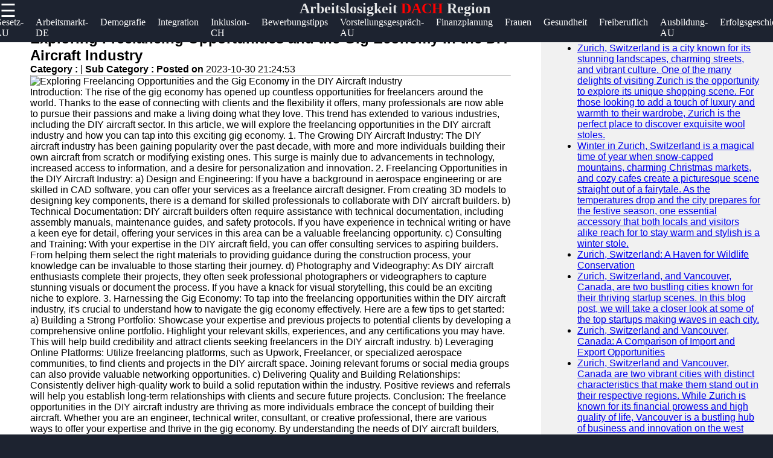

--- FILE ---
content_type: text/html; charset=UTF-8
request_url: https://arbeitslosigkeit.org/miscellaneous-diy-aircraft-freelancing-opportunities-and-the-gig-economy
body_size: 13483
content:

<!DOCTYPE html>
<html lang="en">

  <head>
      <!-- Google tag (gtag.js) -->
<script async src="https://www.googletagmanager.com/gtag/js?id=G-5TJDF4JGGM"></script>
<script>
  window.dataLayer = window.dataLayer || [];
  function gtag(){dataLayer.push(arguments);}
  gtag('js', new Date());

  gtag('config', 'G-5TJDF4JGGM');
</script>

  <link rel="shortcut icon" href="favicon.png" type="image/png">
        <link rel="apple-touch-icon" href="favicon.ico">
        <meta name="description" content="Arbeitslosigkeit (Unemployment), Arbeitsmarkt, Bewerbungstipps, Jugendarbeeitslosigkeit in der DACH Region, Weiterbildung, Langzeitarbeitslosigkeit in der DACH Region, und mehr">   
        <meta property="og:url" content="http://www.arbeitslosigkeit.org">
        <meta property="og:image" content="http://www.arbeitslosigkeit.org/arbeitslosigkeit-logo.jpg">
        <link rel="stylesheet" href="https://stackpath.bootstrapcdn.com/font-awesome/4.7.0/css/font-awesome.min.css">
        <meta name="author" content="admin@arbeitslosigkeit.org" >
        <meta name="theme-color" content="#ffffff">
        <link rel="stylesheet" href="style.css">
        <meta name="msapplication-navbutton-color" content="#ffffff">
        <meta name="apple-mobile-web-app-status-bar-style" content="#ffffff">
    <meta charset="utf-8">
    <meta name="viewport" content="width=device-width, initial-scale=1, shrink-to-fit=no">
    <meta name="author" content="arbeitslosigkeit">

    <title>Arbeitslosigkeit - Unemployment | Arbeitslosigkeit in der DACH Region</title>

    <!-- Bootstrap core CSS -->
    <link href="vendor/bootstrap/css/bootstrap.min.css" rel="stylesheet">

    <!-- Custom styles for this template -->
    <link href="css/modern-business.css" rel="stylesheet">
    <style>
           * {
    box-sizing: border-box;
    margin: 0px;
  }
  
  body {
    font-family: Arial, Helvetica, sans-serif;
    margin: 0;
    background-color: #1d2330;
  }  
  /*header*/
  .brand{
    text-align: center;
     float: end;
     margin-top: 0px;
  }
  .brand a{
      text-decoration: none;
      color: #fff;
      font-family: Berlin Sans FB;
      -webkit-animation-name: example; /* Chrome, Safari, Opera */
      -webkit-animation-duration: 4s; /* Chrome, Safari, Opera */
      animation-name: branddesign;
      animation-duration: 4s;
      animation-iteration-count: 2;
  }
  @keyframes branddesign {
      0%   {color: #282e3b;}
      25%  { color: white;}
      50%  { color: #282e3b;}
      100% { color: white;}
  }
  /*sidenavigation*/
  .sidenav {
      height: 100%;
      width: 0;
      position: fixed;
      z-index: 1;
      top: 0;
      left: 0;
      background-color: white;
      overflow-x: hidden;
      transition: 0.5s;
      padding-top: 60px;
  }
  
  .sidenav a {
      padding: 8px 8px 8px 32px;
      text-decoration: none;
      font-size: 25px;
      display: block;
      transition: 0.3s
  }
  
  .sidenav a:hover{
      color: #ff5a1c;
      text-decoration-thickness: 3px;
  }
  .closebtn {
      font-size: 36px !important;
  }
  .main-side-container{
    display: -webkit-flex;
      display: flex;
      -webkit-flex-wrap: nowrap;
      flex-wrap: nowrap;
  }
  .main-side-container div a{
    font-size: 15pt;
  }
  .main-side-container div hr{
  height: 2px;
  width: 80%;
  border: none;
  border-radius: 7px;
  background-color:#fff;
  }
  .w-f-u{
    background-color: #00b600;
    border-radius: 5px;
  }
  .w-f-u:hover{
    color: white !important;
    box-shadow: 0px 0px 10px red;
  }
  
  .sub-side-container:first-child{
    color: red;
  }
  /* Responsive layout*/
  @media screen and (max-width: 1080px) {
    .main-side-container{
      display: -webkit-flex;
        display: flex;
        -webkit-flex-wrap: wrap;
        flex-wrap: wrap;
    }
    .main-side-container div a{
      font-size: 14pt;
    }
  }@media screen and (max-width: 863px) {
  .main-side-container div a{
      font-size: 13pt;}
    }
    @media screen and (max-width: 820px) {
      .main-side-container div a{
          font-size: 12pt;
      }
      .w-f-u{
       margin-bottom: 10px;
        margin-left: 10px;
      }
  }
  h4 {
      text-align: center;
      font-size: 60px;
      margin-top: 0px;
    }
    .svg-clock{
      width: 11px;
      fill:grey;
    }
    /* Increase the font size of the h1 element */
    .header h1 {
      font-size: 40px;
    }
    
    /* Column container */
    .row {  
      display: flex;
      flex-wrap: wrap;
    }
    
    /* Create two unequal columns that sits next to each other */
    /* Sidebar/left column */
    .side {
      flex: 30%;
      background-color: #f1f1f1;
      padding: 20px;
    }
    /* Main column */
    .main {   
      flex: 70%;
      background-color: white;
      padding: 50px;
    }
    
    /*  image */
    .imgprops {
      width: 100%;
    }
   
    @media screen and (max-width: 800px) {
      .side{
  flex: 0%;
      }
      .main{
        flex: 100%;
      }
      
    }
    /* Responsive layout - when the screen is less than 700px wide, make the two columns stack on top of each other instead of next to each other */
    @media screen and (max-width: 500px) {
      .row {   
        flex-direction: column;
      }
    }
    
    /* Responsive layout - when the screen is less than 400px wide, make the navigation links stack on top of each other instead of next to each other */
    @media screen and (max-width: 400px) {
      .navbar a {
        float: none;
        width:100%;
      }
    }
    .sidenav {
        height: 100%;
        width: 0;
        position: fixed;
        z-index: 2;
        top: 0;
        right:  0;
        background-color:#282e3b ;
        overflow-x: hidden;
        transition: 0.5s;
        padding:0px;
    opacity: .90;
    }
    
    .sidenav a {
        padding: 8px 8px 8px 32px;
        text-decoration: none;
        font-size: 25px;
        color: #fff;
        display: block;
        transition: 0.3s;
    
    }
    
    .sidenav a:hover, .offcanvas a:focus{
        color:red;
        text-decoration: none;
    }
    
    .closebtn {
        position: relative;
        top: 0;
        right: 25px;
        font-size: 36px !important;
         
    }
    
    #main {
        transition: margin-left .5s;
      
      color: white;
    }
    
    @media screen and (max-height: 450px) {
      .sidenav {padding-top: 15px;}
      .sidenav a {font-size: 18px;}
    }
  @media screen and (max-width: 700px){
  .top-nav{
      display: none;
  }
  }
  @media screen and (max-width: 1000px){
    .top-nav{
      margin-left: 0px !important;
    }
    }
  .top-nav{
    margin-bottom: 70px;
    justify-content: center;
	font-size: 12px;
	margin-left: 4px;
  }
  .nav{
    width: auto;
    height: 40px;
    border: none;
    line-height: 10px;
  
  }
  .top-nav a{
  text-decoration: none;
  color: #fff;
  font-family: Berlin Sans FB;
  }
  .top-nav a:hover{
    color: red;
  }
  .top-nav a li{
    list-style: none;
  float: left;
    font-size: 12pt ;
    margin-right: 20px;
  }

   .header-box{
     background-color: #1d2330;
    height:70px;
   }
   .News-heading{
     text-decoration: navy;
    
     font-size:12pt;
     display:flex;
     flex-direction:row;
   }
   .News-heading:before, .News-heading:after{
  content: "";
  flex: 1 1;
  border-bottom: 1px solid;
  margin:auto;
   }
   .News-heading:before{
     margin-right: 10px;
   }
   .News-heading:after{
     margin-left: 10px;
   }
   footer{
     background-color: #282e3b;
     margin: 0px;
   }
  
  .footer-main-container{
    display: -webkit-flex;
        display: flex;
        -webkit-flex-wrap: wrap;
        flex-wrap: wrap;
  }
  .footer-main-container div{
    margin-left: 5px;
    width: 300px;
  }
  .footer-main-container div hr{
    width: 80%;
    margin-left: 0px;
  }
  .facb:hover{
    color: rgb(62, 62, 214) !important;
  }
  .insg:hover{
    color: rgba(255, 0, 21, 0.493) !important;
  }
  .twit:hover{
    color: skyblue !important;
  }
  .teleg:hover{
    color: rgb(33, 135, 175) !important;
  }
  .footer-main-container div p{
    color: #828da670;
  }
  .footer-main-container div a{
    text-decoration: none;
    font-size: 15pt;
   color: #828da6;
   font-size: 13pt;
   line-height: 35px;
  }
  .footer-main-container div a:hover{
    color: #fff;
  }
  .sub-container:first-child{
    color: #fff;
  }
  .footer-terms{
    text-align: center;
    color:#828da6 ;
    font-size: 10pt;
  }
  .footer-terms a{
    color: #f1f1f1;
    text-decoration: none;
    font-size: 10pt;
  }
  
   .card-title-font{
     color:#113277;
     font-size: 15pt
   }
 .postimgtop{
  width:100%;
   height:320px;
   border-radius:5px 5px 0 0;
 }
 .postimgtop-con{
   height: auto;
 }
 .postimgtopt{
  width:100%;
   height:150px;
   border-radius:5px 5px 0 0;
 }
 .fixed-bar{
  position: fixed;
  top:0;
  width: 100%;
  z-index: 1;
 }
 /*scroll to top*/
 @keyframes rotate {
   to {
     transform: rotate(2520deg);
   }
 }
 #myBtn {
  display: none;
  position: fixed;
  bottom: 20px;
  right: 30px;
  z-index: 99;
  font-size: 18px;
  border: none;
  outline: none;
  background-color: red;
  color: white;
  cursor: pointer;
  padding: 15px;
  border-radius: 4px;
}

#myBtn:hover {
  background-color: #555;
  animation-name: rotate;
     animation-duration: 3s;
     animation-timing-function: linear;
     animation-iteration-count: infinite;
}
        </style>
  </head>

  <body>

    <!-- Navigation -->
    <section class="header-box fixed-bar">
    <span style="font-size:30px;cursor:pointer; color: rgb(255, 255, 255); float: left;" onclick="openNav()">☰ </span> 

    <h2 class="brand"><a href="/">Arbeitslosigkeit<span style="color: red"> DACH</span> Region</a></h2>
   
  <ul class="top-nav">
    <a href="/" ><li class="nav" id="c-color"> Home <i class="fa fa-circle" style="font-size: 8pt;  "></i></li></a>
	<a href="/arbeitslosenquote-in-deutschland-und-oesterreich" itemprop="breadcrumb"><li>Quote-DE-AU</li></a>
	<a href="/jugendarbeitslosigkeit-in-der-schweiz-ursachen-und-loesungen" itemprop="breadcrumb"><li>Jugend-CH</li></a>
	<a href="/langzeitarbeitslosigkeit-in-der-dach-region" itemprop="breadcrumb"><li>Langzeit</li></a>
	<a href="/regionale-beschaeftigungsunterschiede-in-deutschland" itemprop="breadcrumb"><li>Regional-DE</li></a>
	<a href="/arbeitslosengeld-und-berechtigung-in-oesterreich" itemprop="breadcrumb"><li>Geld-AU</li></a>
	<a href="/arbeitssuchende-unterstuetzungsmassnahmen-und-ressourcen" itemprop="breadcrumb"><li>Unterstützungsma</li></a>
	<a href="/zukunftstraechtige-branchen-auf-dem-deutschen-arbeitsmarkt" itemprop="breadcrumb"><li>Zukunft-DE</li></a>
	<a href="/digitale-kompetenzschulungen-und-weiterbildungen" itemprop="breadcrumb"><li>Digital</li></a>
	<a href="/arbeitsmarktregulierungen-und-gesetzesaenderungen-in-der-schweiz" itemprop="breadcrumb"><li>Gesetz-AU</li></a>
	<a href="/aktive-arbeitsmarktpolitik-und-strategien-in-deutschland" itemprop="breadcrumb"><li>Arbeitsmarkt-DE</li></a>
	<a href="/demografie-und-arbeitslosigkeit-schluesselerkenntnisse" itemprop="breadcrumb"><li>Demografie</li></a>
	<a href="/integration-von-migranten-in-den-arbeitsmarkt" itemprop="breadcrumb"><li>Integration</li></a>
	<a href="/inklusion-am-arbeitsplatz-in-der-schweiz" itemprop="breadcrumb"><li>Inklusion-CH</li></a>
	<a href="/bewerbungstipps-und-lebenslaufgestaltung-fuer-jobsuchende" itemprop="breadcrumb"><li>Bewerbungstipps</li></a>
	<a href="/erfolgreiche-vorstellungsgespraeche-in-oesterreich" itemprop="breadcrumb"><li>Vorstellungsgespräch-AU</li></a>
	<a href="/finanzplanung-bei-jobverlust-und-arbeitslosigkeit" itemprop="breadcrumb"><li>Finanzplanung</li></a>
	<a href="/empowerment-von-arbeitslosen-frauen-in-der-dach-region" itemprop="breadcrumb"><li>Frauen</li></a>
	<a href="/psychische-gesundheitsunterstuetzung-waehrend-der-arbeitslosigkeit" itemprop="breadcrumb"><li>Gesundheit</li></a>
	<a href="/freiberufliche-taetigkeiten-und-die-gig-economy" itemprop="breadcrumb"><li>Freiberuflich</li></a>
	<a href="/ausbildungsprogramme-und-berufliche-weiterbildung-in-oesterreich" itemprop="breadcrumb"><li>Ausbildung-AU</li></a>
	<a href="/inspirierende-erfolgsgeschichten-und-arbeitsvermittlung" itemprop="breadcrumb"><li>Erfolgsgeschicht</li></a>
	<a href="/aktuelle-arbeitsmarktnachrichten-und-entwicklungen" itemprop="breadcrumb"><li>Nachrichten</li></a>
	<a href="/digitale-jobsuchetrends-und-strategien-in-deutschland" itemprop="breadcrumb"><li>Digital-DE</li></a>
	<a href="/arbeitslosengeldberechtigung-und-antrag-in-der-schweiz" itemprop="breadcrumb"><li>Arbeitslosengeld-CH</li></a>
	<a href="/technologische-entwicklungen-und-ihre-auswirkungen-auf-den-arbeitsmarkt" itemprop="breadcrumb"><li>Tech</li></a>
	<a href="/weiterbildungsmoeglichkeiten-in-der-dach-region" itemprop="breadcrumb"><li>Weiterbildung</li></a>
	<a href="/umweltauswirkungen-auf-den-arbeitsmarkt-und-nachhaltige-beschaeftigung" itemprop="breadcrumb"><li>Umwelt</li></a>
	<a href="/homeoffice-und-flexible-arbeitsmodelle-in-deutschland" itemprop="breadcrumb"><li>Homeoffice-DE</li></a>	
	<a href="/regierungsinitiativen-zur-wirtschaftserholung-in-oesterreich" itemprop="breadcrumb"><li>Regierung-AU</li></a>

	
	

	

     </ul>   
   </section>
<!--top navigation -->
       
        
        <div id="mySidenav" class="sidenav">
           <a href="javascript:void(0)" class="closebtn" onclick="closeNav()"><i style="color: red; float: right; font-size: 50pt;" >&times;</i></a>
           <div class="main-side-container">
             <div>
             <a href="javascript:void(0)" class="sub-side-container">Useful links</a>
             <hr>
             <a href="/"> Home</a>
             <a href="/finanzplanung-bei-jobverlust-und-arbeitslosigkeit">Finanzplannung bei Jobverlust und Arbeitslosigkeit</a>  
             <a href="/empowerment-von-arbeitslosen-frauen-in-der-dach-region">Empowerment von Arbeitslosen Frauen in der DACH Region</a>

             <a href="/psychische-gesundheitsunterstuetzung-waehrend-der-arbeitslosigkeit">Psychische Gesundheitsuntersuchung Waehrend der Arbeitslosigkeit</a>
             <a href="/freiberufliche-taetigkeiten-und-die-gig-economy">Freiberufliche Taetigkeiten und die Gig Economy</a>
           </div>
           <div>
             <a href="javascript:void(0)"></a>
             <a href="javascript:void(0)"></a>
             <a href="javascript:void(0)"></a>
             <a href="#">Arbeitslosigkeit</a>
             <a href="#">Unemployment</a>
             <a href="/ausbildungsprogramme-und-berufliche-weiterbildung-in-oesterreich">Ausbildungsprogramme und berufliche Weiterbildung in Oesterreich</a>
             <a href="/inspirierende-erfolgsgeschichten-und-arbeitsvermittlung">Inspirierende Erfolgsgeschichten und Arbeitsvermittlung</a>
             <a href="/aktuelle-arbeitsmarktnachrichten-und-entwicklungen">Aktuelle Arbeitsmarktnachrichten und Entwicklungen</a>

           </div>
           <div>

             <hr>

           </div>
           <div>
             <a href="javascript:void(0)" class="sub-side-container"> Socials</a>
             <hr>
             <a href="#" class="facb"><i class="fa fa-facebook"></i> Facebook</a>
             <a href="#" class="insg"><i class="fa fa-instagram"></i> Instagram</a>
             <a href="#" class="twit"><i class="fa fa-twitter"></i> Twitter</a>
             <a href="https://www.arbeitslosigkeit.org" class="teleg"><i class="fa fa-telegram"></i> Telegram</a>
           </div>
           <div>
             <a href="javascript:void(0)" class="sub-side-container"> Help & Support</a>
             <hr>
             <a href="/contact-us"> Contact</a>
             <a href="/about-us"> About Us</a>
             <a href="/write-for-us" class="w-f-u"> <i class="fa fa-book"></i> Write for Us</a>
           </div>
           </div>
         </div>
      
       <script>
           function openNav() {
               document.getElementById("mySidenav").style.width = "100%";
           }
           
           function closeNav() {
               document.getElementById("mySidenav").style.width = "0";
           }
           </script>


<!-- Page Content -->
   <div class="row">
                
          <div class="main">
                <div class="imgprops" style="height:auto;">
 <!-- Blog Post -->

          <div class="card mb-4">
      
            <div class="card-body">
              <h2 class="card-title">Exploring Freelancing Opportunities and the Gig Economy in the DIY Aircraft Industry</h2>
              <p><b>Category : </b> <a href=></a> |
                <b>Sub Category : </b> <b> Posted on </b>2023-10-30 21:24:53</p>
                <hr />

 <img class="img-fluid rounded" src="uploads/diy-aircraft-freelancing-opportunities-and-the-gig-economy_1.jpg" alt="Exploring Freelancing Opportunities and the Gig Economy in the DIY Aircraft Industry">
  
              <p class="card-text">Introduction: The rise of the gig economy has opened up countless opportunities for freelancers around the world. Thanks to the ease of connecting with clients and the flexibility it offers, many professionals are now able to pursue their passions and make a living doing what they love. This trend has extended to various industries, including the DIY aircraft sector. In this article, we will explore the freelancing opportunities in the DIY aircraft industry and how you can tap into this exciting gig economy.  1. The Growing DIY Aircraft Industry: The DIY aircraft industry has been gaining popularity over the past decade, with more and more individuals building their own aircraft from scratch or modifying existing ones. This surge is mainly due to advancements in technology, increased access to information, and a desire for personalization and innovation.  2. Freelancing Opportunities in the DIY Aircraft Industry: a) Design and Engineering: If you have a background in aerospace engineering or are skilled in CAD software, you can offer your services as a freelance aircraft designer. From creating 3D models to designing key components, there is a demand for skilled professionals to collaborate with DIY aircraft builders.  b) Technical Documentation: DIY aircraft builders often require assistance with technical documentation, including assembly manuals, maintenance guides, and safety protocols. If you have experience in technical writing or have a keen eye for detail, offering your services in this area can be a valuable freelancing opportunity.  c) Consulting and Training: With your expertise in the DIY aircraft field, you can offer consulting services to aspiring builders. From helping them select the right materials to providing guidance during the construction process, your knowledge can be invaluable to those starting their journey.  d) Photography and Videography: As DIY aircraft enthusiasts complete their projects, they often seek professional photographers or videographers to capture stunning visuals or document the process. If you have a knack for visual storytelling, this could be an exciting niche to explore.  3. Harnessing the Gig Economy: To tap into the freelancing opportunities within the DIY aircraft industry, it's crucial to understand how to navigate the gig economy effectively. Here are a few tips to get started:  a) Building a Strong Portfolio: Showcase your expertise and previous projects to potential clients by developing a comprehensive online portfolio. Highlight your relevant skills, experiences, and any certifications you may have. This will help build credibility and attract clients seeking freelancers in the DIY aircraft industry.  b) Leveraging Online Platforms: Utilize freelancing platforms, such as Upwork, Freelancer, or specialized aerospace communities, to find clients and projects in the DIY aircraft space. Joining relevant forums or social media groups can also provide valuable networking opportunities.  c) Delivering Quality and Building Relationships: Consistently deliver high-quality work to build a solid reputation within the industry. Positive reviews and referrals will help you establish long-term relationships with clients and secure future projects.  Conclusion: The freelance opportunities in the DIY aircraft industry are thriving as more individuals embrace the concept of building their aircraft. Whether you are an engineer, technical writer, consultant, or creative professional, there are various ways to offer your expertise and thrive in the gig economy. By understanding the needs of DIY aircraft builders, building a strong portfolio, and leveraging online platforms, you can carve out a successful freelancing career in this exciting industry. So, take advantage of the gig economy and turn your passion for aviation into a rewarding freelance journey. Discover more about this topic through <a href="http://www.s6s.org">http://www.s6s.org</a></p>
             
            </div>
            <div class="card-footer text-muted">
             
           
            </div>
          </div>
       

</div>
<div class="imgprops" style="height:auto;">
<!---Comment Section --->
<div class="row"  >
   <div class="col-md-12">
<div class="card my-4">
            <h5 class="card-header">Leave a Comment:</h5>
            <div class="card-body">
              <form name="Comment" method="post">
      <input type="hidden" name="csrftoken" value="8589e918b030cd741c44c41ce47af6f1af560cd467753a0653249611da15ccad" />
 <div class="form-group">
<input type="text" name="name" class="form-control" placeholder="Enter your fullname" required>
</div>

 <div class="form-group">
 <input type="email" name="email" class="form-control" placeholder="Enter your Valid email" required>
 </div>


                <div class="form-group">
                  <textarea class="form-control" name="comment" rows="3" placeholder="Comment" required></textarea>
                </div>
                <button type="submit" class="btn btn-primary" name="submit">Submit</button>
              </form>
            </div>
          </div>

  <!---Comment Display Section --->

 
        </div>
      </div>
    
                </div> 
                 </div>
                 
                <div class="side">
                 
                  <div class="imgprops" style="height:auto;">
                 <!-- Sidebar Widgets Column -->
<div class="col-md-14">

    <!-- Search Widget -->
    <div class="card mb-4">
        <h5 class="card-header sidebar-title" style="color: black;">SEARCH</h5>
        <div class="card-body">
            <form name="search" action="/search" method="post">
                <div class="input-group">
                    <input type="text" name="searchtitle" class="form-control" placeholder="Search for..." required>
                    <span class="input-group-btn">
                        <button class="btn btn-secondary" type="submit">Go!</button>
                    </span>
                </div>
            </form>
        </div>
    </div>



    <!-- Side Widget -->
    <div class="card my-4">
        <h5 class="card-header sidebar-title"style="color: black;">Recent News</h5>
        <div class="card-body">
            <ul class="mb-0">
                                <li>
                    <a href="arbeitslos-zurich-switzerland-wool-stoles">Zurich, Switzerland is a city known for its stunning landscapes, charming streets, and vibrant culture. One of the many delights of visiting Zurich is the opportunity to explore its unique shopping scene. For those looking to add a touch of luxury and warmth to their wardrobe, Zurich is the perfect place to discover exquisite wool stoles.</a>


                </li>
                                <li>
                    <a href="arbeitslos-zurich-switzerland-winter-stoles">Winter in Zurich, Switzerland is a magical time of year when snow-capped mountains, charming Christmas markets, and cozy cafes create a picturesque scene straight out of a fairytale. As the temperatures drop and the city prepares for the festive season, one essential accessory that both locals and visitors alike reach for to stay warm and stylish is a winter stole.</a>


                </li>
                                <li>
                    <a href="arbeitslos-zurich-switzerland-wildlife-conservation">Zurich, Switzerland: A Haven for Wildlife Conservation</a>


                </li>
                                <li>
                    <a href="arbeitslos-zurich-switzerland-vancouver-top-startups">Zurich, Switzerland, and Vancouver, Canada, are two bustling cities known for their thriving startup scenes. In this blog post, we will take a closer look at some of the top startups making waves in each city.</a>


                </li>
                                <li>
                    <a href="arbeitslos-zurich-switzerland-vancouver-export-import">Zurich, Switzerland and Vancouver, Canada: A Comparison of Import and Export Opportunities</a>


                </li>
                                <li>
                    <a href="arbeitslos-zurich-switzerland-vancouver-business">Zurich, Switzerland and Vancouver, Canada are two vibrant cities with distinct characteristics that make them stand out in their respective regions. While Zurich is known for its financial prowess and high quality of life, Vancouver is a bustling hub of business and innovation on the west coast of Canada. Let&#039;s take a closer look at how these two cities compare in terms of their business environments.</a>


                </li>
                                <li>
                    <a href="arbeitslos-zurich-switzerland-vancouver-best-companies">Zurich, Switzerland and Vancouver, Canada are both vibrant cities known for their strong economies and diverse job markets. In this article, we explore some of the best companies to work for in these two cities, highlighting their unique offerings and what makes them stand out in their respective industries.</a>


                </li>
                                <li>
                    <a href="arbeitslos-zurich-switzerland-uk-government-business-support-programs">Located in the heart of Switzerland, Zurich is known for its stunning natural beauty, bustling city life, and thriving business environment. The city attracts businesses from all over the world, thanks to its robust infrastructure, highly skilled workforce, and favorable economic policies. For UK businesses looking to expand or set up operations in Zurich, there are a number of government business support programs available to help navigate the process.</a>


                </li>
                            </ul>
        </div>
    </div>

</div>
                </div>
                <h2><a href="/" class="News-heading">READ MORE</a></h2>
                 <div class="imgprops" style="height:auto;">
                  <!-- Blog Post -->
   <h6 style="border-top: 2px solid #aaa; color: grey;  font-family: Berlin Sans FB;">
<svg viewBox="0 0 512 512" class="svg-clock" ><!-- Font Awesome Free 5.15.1 by @fontawesome - https://fontawesome.com License - https://fontawesome.com/license/free (Icons: CC BY 4.0, Fonts: SIL OFL 1.1, Code: MIT License) --><path d="M256 8C119 8 8 119 8 256s111 248 248 248 248-111 248-248S393 8 256 8zm0 448c-110.5 0-200-89.5-200-200S145.5 56 256 56s200 89.5 200 200-89.5 200-200 200zm61.8-104.4l-84.9-61.7c-3.1-2.3-4.9-5.9-4.9-9.7V116c0-6.6 5.4-12 12-12h32c6.6 0 12 5.4 12 12v141.7l66.8 48.6c5.4 3.9 6.5 11.4 2.6 16.8L334.6 349c-3.9 5.3-11.4 6.5-16.8 2.6z"/></svg> 2 months ago      

<span style="float:right" ><i>Category : </i> <a style="color:#113277" href="echo htmlentities($row['category'])"></a> </span>
</h6>         
<div  class=" postimgtop-con">
<img class="postimgtop" src="uploads/zurich-switzerland-wool-stoles_1.jpg" alt="Zurich, Switzerland is a city known for its stunning landscapes, charming streets, and vibrant culture. One of the many delights of visiting Zurich is the opportunity to explore its unique shopping scene. For those looking to add a touch of luxury and warmth to their wardrobe, Zurich is the perfect place to discover exquisite wool stoles.">

          <div class="card-body" >
          <h2 class="card-title-font">Zurich, Switzerland is a city known for its stunning landscapes, charming streets, and vibrant culture. One of the many delights of visiting Zurich is the opportunity to explore its unique shopping scene. For those looking to add a touch of luxury and warmth to their wardrobe, Zurich is the perfect place to discover exquisite wool stoles.</h2>              
     
            <a href="arbeitslos-zurich-switzerland-wool-stoles" class="btn btn-primary">Read More &rarr;</a>
          </div>
        
        </div>
<h6 style="border-top: 2px solid #aaa; color: grey;  font-family: Berlin Sans FB;">
<svg viewBox="0 0 512 512" class="svg-clock" ><!-- Font Awesome Free 5.15.1 by @fontawesome - https://fontawesome.com License - https://fontawesome.com/license/free (Icons: CC BY 4.0, Fonts: SIL OFL 1.1, Code: MIT License) --><path d="M256 8C119 8 8 119 8 256s111 248 248 248 248-111 248-248S393 8 256 8zm0 448c-110.5 0-200-89.5-200-200S145.5 56 256 56s200 89.5 200 200-89.5 200-200 200zm61.8-104.4l-84.9-61.7c-3.1-2.3-4.9-5.9-4.9-9.7V116c0-6.6 5.4-12 12-12h32c6.6 0 12 5.4 12 12v141.7l66.8 48.6c5.4 3.9 6.5 11.4 2.6 16.8L334.6 349c-3.9 5.3-11.4 6.5-16.8 2.6z"/></svg> 2 months ago      

<span style="float:right" ><i>Category : </i> <a style="color:#113277" href="echo htmlentities($row['category'])"></a> </span>
</h6>         
<div  class=" postimgtop-con">
<img class="postimgtop" src="uploads/zurich-switzerland-winter-stoles_1.jpg" alt="Winter in Zurich, Switzerland is a magical time of year when snow-capped mountains, charming Christmas markets, and cozy cafes create a picturesque scene straight out of a fairytale. As the temperatures drop and the city prepares for the festive season, one essential accessory that both locals and visitors alike reach for to stay warm and stylish is a winter stole.">

          <div class="card-body" >
          <h2 class="card-title-font">Winter in Zurich, Switzerland is a magical time of year when snow-capped mountains, charming Christmas markets, and cozy cafes create a picturesque scene straight out of a fairytale. As the temperatures drop and the city prepares for the festive season, one essential accessory that both locals and visitors alike reach for to stay warm and stylish is a winter stole.</h2>              
     
            <a href="arbeitslos-zurich-switzerland-winter-stoles" class="btn btn-primary">Read More &rarr;</a>
          </div>
        
        </div>
<h6 style="border-top: 2px solid #aaa; color: grey;  font-family: Berlin Sans FB;">
<svg viewBox="0 0 512 512" class="svg-clock" ><!-- Font Awesome Free 5.15.1 by @fontawesome - https://fontawesome.com License - https://fontawesome.com/license/free (Icons: CC BY 4.0, Fonts: SIL OFL 1.1, Code: MIT License) --><path d="M256 8C119 8 8 119 8 256s111 248 248 248 248-111 248-248S393 8 256 8zm0 448c-110.5 0-200-89.5-200-200S145.5 56 256 56s200 89.5 200 200-89.5 200-200 200zm61.8-104.4l-84.9-61.7c-3.1-2.3-4.9-5.9-4.9-9.7V116c0-6.6 5.4-12 12-12h32c6.6 0 12 5.4 12 12v141.7l66.8 48.6c5.4 3.9 6.5 11.4 2.6 16.8L334.6 349c-3.9 5.3-11.4 6.5-16.8 2.6z"/></svg> 2 months ago      

<span style="float:right" ><i>Category : </i> <a style="color:#113277" href="echo htmlentities($row['category'])"></a> </span>
</h6>         
<div  class=" postimgtop-con">
<img class="postimgtop" src="uploads/zurich-switzerland-wildlife-conservation_1.jpg" alt="Zurich, Switzerland: A Haven for Wildlife Conservation">

          <div class="card-body" >
          <h2 class="card-title-font">Zurich, Switzerland: A Haven for Wildlife Conservation</h2>              
     
            <a href="arbeitslos-zurich-switzerland-wildlife-conservation" class="btn btn-primary">Read More &rarr;</a>
          </div>
        
        </div>
<h6 style="border-top: 2px solid #aaa; color: grey;  font-family: Berlin Sans FB;">
<svg viewBox="0 0 512 512" class="svg-clock" ><!-- Font Awesome Free 5.15.1 by @fontawesome - https://fontawesome.com License - https://fontawesome.com/license/free (Icons: CC BY 4.0, Fonts: SIL OFL 1.1, Code: MIT License) --><path d="M256 8C119 8 8 119 8 256s111 248 248 248 248-111 248-248S393 8 256 8zm0 448c-110.5 0-200-89.5-200-200S145.5 56 256 56s200 89.5 200 200-89.5 200-200 200zm61.8-104.4l-84.9-61.7c-3.1-2.3-4.9-5.9-4.9-9.7V116c0-6.6 5.4-12 12-12h32c6.6 0 12 5.4 12 12v141.7l66.8 48.6c5.4 3.9 6.5 11.4 2.6 16.8L334.6 349c-3.9 5.3-11.4 6.5-16.8 2.6z"/></svg> 2 months ago      

<span style="float:right" ><i>Category : </i> <a style="color:#113277" href="echo htmlentities($row['category'])"></a> </span>
</h6>         
<div  class=" postimgtop-con">
<img class="postimgtop" src="uploads/zurich-switzerland-vancouver-top-startups_1.jpg" alt="Zurich, Switzerland, and Vancouver, Canada, are two bustling cities known for their thriving startup scenes. In this blog post, we will take a closer look at some of the top startups making waves in each city.">

          <div class="card-body" >
          <h2 class="card-title-font">Zurich, Switzerland, and Vancouver, Canada, are two bustling cities known for their thriving startup scenes. In this blog post, we will take a closer look at some of the top startups making waves in each city.</h2>              
     
            <a href="arbeitslos-zurich-switzerland-vancouver-top-startups" class="btn btn-primary">Read More &rarr;</a>
          </div>
        
        </div>


  </div>
                 <div class="imgprops" style="height:auto;"></div>
              </div> 
            
           
</div>
      <!-- /.row -->
      <button onclick="topFunction()" id="myBtn" title="Go to top">Top</button>
    <script>
//Get the button
var mybutton = document.getElementById("myBtn");

// When the user scrolls down 20px from the top of the document, show the button
window.onscroll = function() {scrollFunction()};

function scrollFunction() {
  if (document.body.scrollTop > 20 || document.documentElement.scrollTop > 20) {
    mybutton.style.display = "block";
  } else {
    mybutton.style.display = "none";
  }
}

// When the user clicks on the button, scroll to the top of the document
function topFunction() {
  document.body.scrollTop = 0;
  document.documentElement.scrollTop = 0;
}
</script>
      
    <footer>
	

      
                <h2 class="brand"><a href="/">Arbeitslosigkeit<span style="color: #ff591cbb"> Bewerbungstipps</span> Platform</a></h2>
				<div class="footer-content">
				<div class="footer-section">
				<h3 class="footer-title">arbeitslosigkeit</h3>
				<p class="footer-description">The ultimate online resource for employment and unemployment in German countries</p>
                <div id="clockbox" style="color:#aaa;text-align:center;"></div>
                <script type="text/javascript">
var tday=["Sunday","Monday","Tuesday","Wednesday","Thursday","Friday","Saturday"];
var tmonth=["January","February","March","April","May","June","July","August","September","October","November","December"];

function GetClock(){
var d=new Date();
var nday=d.getDay(),nmonth=d.getMonth(),ndate=d.getDate(),nyear=d.getFullYear();
var nhour=d.getHours(),nmin=d.getMinutes(),nsec=d.getSeconds(),ap;

if(nhour==0){ap=" AM";nhour=12;}
else if(nhour<12){ap=" AM";}
else if(nhour==12){ap=" PM";}
else if(nhour>12){ap=" PM";nhour-=12;}

if(nmin<=9) nmin="0"+nmin;
if(nsec<=9) nsec="0"+nsec;

var clocktext=""+tday[nday]+", "+tmonth[nmonth]+" "+ndate+", "+nyear+" "+nhour+":"+nmin+":"+nsec+ap+"";
document.getElementById('clockbox').innerHTML=clocktext;
}

GetClock();
setInterval(GetClock,1000);
</script>
                <div class="footer-main-container">
                  <div>
                    <a href="javascript:void(0)" class="sub-container">Information</a>
                    <hr>
                    <p>Privacy Policy, Cookies Policy, Terms and Conditions. </a> <br>      

                    
                   <a href="/terms-and-conditions"> Terms & Conditions </a>|<a href="/privacy-policy"> Privacy policy</a>|<a href="/cookies_policy">Cookies policy</a> |<a href="/faq">FAQ</a> <br>

                    Contact us: Feedback is very much appreciated! <br>
                   <a href="mailto:admin@arbeitslosigkeit.org">Email: admin@arbeitslosigkeit.org</a>  </p>
                  </div>
                  <div>
                  <a href="javascript:void(0)" class="sub-container">Useful links</a>
                  <hr>
                  <a href="/">Home</a><br>
				  <a href="/submit_post">Submit Post</a> <br>
                  <a href="/digitale-jobsuchetrends-und-strategien-in-deutschland">Digitale Jobsuchetrends und Strategien in Deutschland</a>  <br>         
                  <a href="/arbeitslosengeldberechtigung-und-antrag-in-der-schweiz">Arbeitslosengeldberechtigung und -Antrag in der Schweiz</a><br>
                  <a href="/technologische-entwicklungen-und-ihre-auswirkungen-auf-den-arbeitsmarkt">Technologische Entwicklungen und ihre Auswirkungen auf den Arbeitsmarkt</a><br>
                  <a href="/weiterbildungsmoeglichkeiten-in-der-dach-region">Weiterbildungsmoeglichkeiten in der DACH Region</a><br>
                  <a href="/umweltauswirkungen-auf-den-arbeitsmarkt-und-nachhaltige-beschaeftigung">Umweltauswirkungen auf den Arbeitsmarkt und Nachhaltige Beschaeftigung</a> <br>
                  <a href="/german-unemployment-biographies">Biographies</a><br>
                  <a href="/blogs">Blogs</a><br>
                </div>
                

                <div>
                  <a href="javascript:void(0)" class="sub-container">Socials</a><br>
                  <hr>
                  <a href="https//www.arbeitslosigkeit.org" class="facb"><i class="fa fa-facebook"></i>Facebook</a><br>
                  <a href="https//www.arbeitslosigkeit.org" class="insg"><i class="fa fa-instagram"></i>Instagram</a><br>
                  <a href="https//www.arbeitslosigkeit.org" class="twit"><i class="fa fa-twitter"></i>Twitter</a><br>
                  <a href="https//www.arbeitslosigkeit.org" class="teleg"><i class="fa fa-telegram"></i>Telegram</a><br>
                </div>
                <div>
                  <a href="javascript:void(0)" class="sub-container"> Help & Support</a><br>
                  <hr>
                  <a href="/contact-us">Contact Us</a><br>
                  <a href="/about-us">About Us</a><br>

                </div>
                <div>
                  <a href="javascript:void(0)" class="sub-container"> Our Apps</a><br>
                  <hr>
                  <img src="/android-app.jpg" alt="android app">
                  <img src="/ios-app.jpg" alt="Ios app">
                </div>
                <div>
                  <a href="javascript:void(0)" class="sub-container"> Translate</a><br>
                  <hr>
                  <div id="ytWidget"></div><script src="https://translate.yandex.net/website-widget/v1/widget.js?widgetId=ytWidget&pageLang=en&widgetTheme=dark&autoMode=false" type="text/javascript"></script>
                  
                </div>

<div class="newsletter-content">
  <h2 class="section-title">Subscribe to Our Newsletter</h2>
  <p class="newsletter-description">Stay up to date with the latest unemployment news in German countries, and more!</p>
  <form class="newsletter-form" method="post">
    <input type="email" name="email" placeholder="Enter your email">
    <button type="submit" name="subscribe">Subscribe</button>
  </form>
</div>





<style>
.newsletter-content {
  color: white;
}

.footer-description {
  color: white;
}

h3 {
  color: white;
}

</style>

                  <hr>
                   </div>
                
                </div>
                <p class="footer-terms">Copyright &copy; <script>document.write(new Date().getFullYear())</script> arbeitslosigkeit. All right reserved</p>
              </footer>

    <!-- Bootstrap core JavaScript -->
    <script src="vendor/jquery/jquery.min.js"></script>
    <script src="vendor/bootstrap/js/bootstrap.bundle.min.js"></script>

  </body>

</html>
